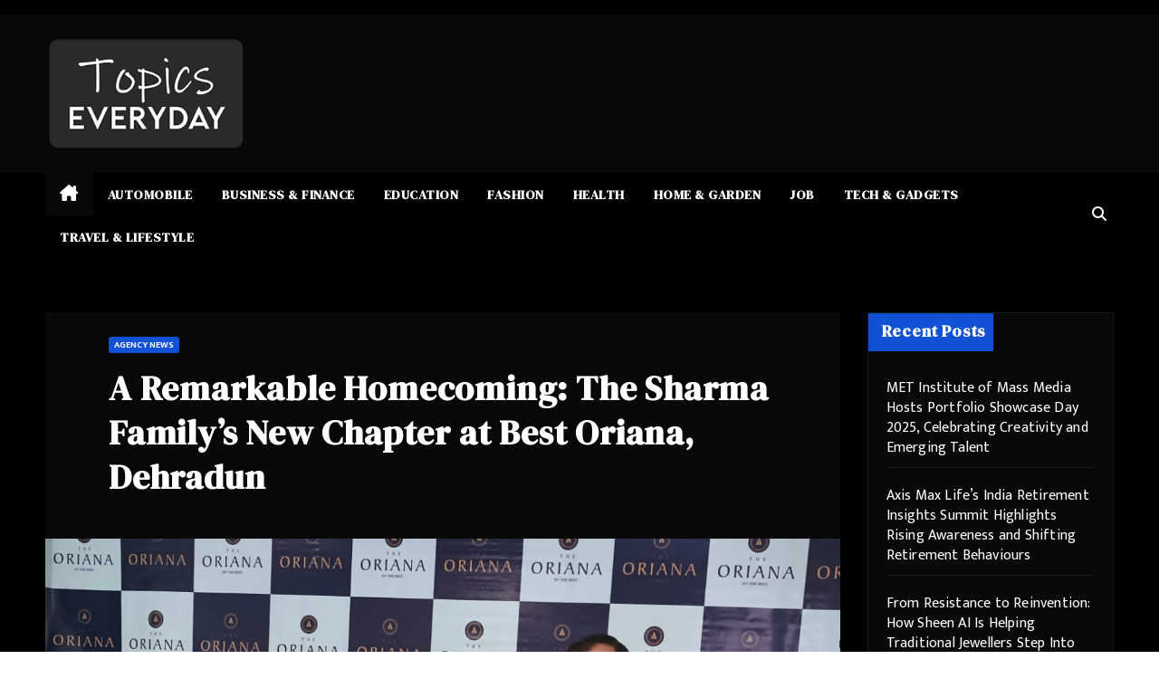

--- FILE ---
content_type: text/html; charset=UTF-8
request_url: https://topicseveryday.com/agency-news/a-remarkable-homecoming-the-sharma-familys-new-chapter-at-best-oriana-dehradun/
body_size: 10722
content:
<!DOCTYPE html><html lang="en-US"><head><meta charset="UTF-8"><meta name="viewport" content="width=device-width, initial-scale=1"><link rel="profile" href="https://gmpg.org/xfn/11"><meta name='robots' content='index, follow, max-image-preview:large, max-snippet:-1, max-video-preview:-1' /><link media="all" href="https://topicseveryday.com/wp-content/cache/autoptimize/css/autoptimize_6ec7f080fd29532d436415b44b820a07.css" rel="stylesheet"><title>A Remarkable Homecoming: The Sharma Family&#039;s New Chapter at Best Oriana, Dehradun - Topics EveryDay</title><link rel="canonical" href="https://topicseveryday.com/agency-news/a-remarkable-homecoming-the-sharma-familys-new-chapter-at-best-oriana-dehradun/" /><meta property="og:locale" content="en_US" /><meta property="og:type" content="article" /><meta property="og:title" content="A Remarkable Homecoming: The Sharma Family&#039;s New Chapter at Best Oriana, Dehradun - Topics EveryDay" /><meta property="og:description" content="On the auspicious day of Dhanteras, Dr. Arjun Sharma, a distinguished fertility consultant and Managing Director of Om Fertility Hospital, along with his accomplished family of doctors, celebrated a significant milestone &#8211; the acquisition of their new home at Best Oriana, Dehradun. This joyous event was made possible by the expertise and unwavering dedication of [&hellip;]" /><meta property="og:url" content="https://topicseveryday.com/agency-news/a-remarkable-homecoming-the-sharma-familys-new-chapter-at-best-oriana-dehradun/" /><meta property="og:site_name" content="Topics EveryDay" /><meta property="article:published_time" content="2023-11-08T12:48:01+00:00" /><meta name="author" content="admin" /><meta name="twitter:card" content="summary_large_image" /><meta name="twitter:label1" content="Written by" /><meta name="twitter:data1" content="admin" /><meta name="twitter:label2" content="Est. reading time" /><meta name="twitter:data2" content="2 minutes" /> <script type="application/ld+json" class="yoast-schema-graph">{"@context":"https://schema.org","@graph":[{"@type":"Article","@id":"https://topicseveryday.com/agency-news/a-remarkable-homecoming-the-sharma-familys-new-chapter-at-best-oriana-dehradun/#article","isPartOf":{"@id":"https://topicseveryday.com/agency-news/a-remarkable-homecoming-the-sharma-familys-new-chapter-at-best-oriana-dehradun/"},"author":{"name":"admin","@id":"https://topicseveryday.com/#/schema/person/e075c95ce9fcb60b9a1b7f4d8128bbc4"},"headline":"A Remarkable Homecoming: The Sharma Family&#8217;s New Chapter at Best Oriana, Dehradun","datePublished":"2023-11-08T12:48:01+00:00","mainEntityOfPage":{"@id":"https://topicseveryday.com/agency-news/a-remarkable-homecoming-the-sharma-familys-new-chapter-at-best-oriana-dehradun/"},"wordCount":438,"publisher":{"@id":"https://topicseveryday.com/#organization"},"image":{"@id":"https://topicseveryday.com/agency-news/a-remarkable-homecoming-the-sharma-familys-new-chapter-at-best-oriana-dehradun/#primaryimage"},"thumbnailUrl":"https://topicseveryday.com/wp-content/uploads/2023/11/169944768242066738133.1699446775074_content_img.jpeg","articleSection":["Agency News"],"inLanguage":"en-US"},{"@type":"WebPage","@id":"https://topicseveryday.com/agency-news/a-remarkable-homecoming-the-sharma-familys-new-chapter-at-best-oriana-dehradun/","url":"https://topicseveryday.com/agency-news/a-remarkable-homecoming-the-sharma-familys-new-chapter-at-best-oriana-dehradun/","name":"A Remarkable Homecoming: The Sharma Family's New Chapter at Best Oriana, Dehradun - Topics EveryDay","isPartOf":{"@id":"https://topicseveryday.com/#website"},"primaryImageOfPage":{"@id":"https://topicseveryday.com/agency-news/a-remarkable-homecoming-the-sharma-familys-new-chapter-at-best-oriana-dehradun/#primaryimage"},"image":{"@id":"https://topicseveryday.com/agency-news/a-remarkable-homecoming-the-sharma-familys-new-chapter-at-best-oriana-dehradun/#primaryimage"},"thumbnailUrl":"https://topicseveryday.com/wp-content/uploads/2023/11/169944768242066738133.1699446775074_content_img.jpeg","datePublished":"2023-11-08T12:48:01+00:00","breadcrumb":{"@id":"https://topicseveryday.com/agency-news/a-remarkable-homecoming-the-sharma-familys-new-chapter-at-best-oriana-dehradun/#breadcrumb"},"inLanguage":"en-US","potentialAction":[{"@type":"ReadAction","target":["https://topicseveryday.com/agency-news/a-remarkable-homecoming-the-sharma-familys-new-chapter-at-best-oriana-dehradun/"]}]},{"@type":"ImageObject","inLanguage":"en-US","@id":"https://topicseveryday.com/agency-news/a-remarkable-homecoming-the-sharma-familys-new-chapter-at-best-oriana-dehradun/#primaryimage","url":"https://topicseveryday.com/wp-content/uploads/2023/11/169944768242066738133.1699446775074_content_img.jpeg","contentUrl":"https://topicseveryday.com/wp-content/uploads/2023/11/169944768242066738133.1699446775074_content_img.jpeg","width":1280,"height":890},{"@type":"BreadcrumbList","@id":"https://topicseveryday.com/agency-news/a-remarkable-homecoming-the-sharma-familys-new-chapter-at-best-oriana-dehradun/#breadcrumb","itemListElement":[{"@type":"ListItem","position":1,"name":"Home","item":"https://topicseveryday.com/"},{"@type":"ListItem","position":2,"name":"A Remarkable Homecoming: The Sharma Family&#8217;s New Chapter at Best Oriana, Dehradun"}]},{"@type":"WebSite","@id":"https://topicseveryday.com/#website","url":"https://topicseveryday.com/","name":"Topics EveryDay","description":"","publisher":{"@id":"https://topicseveryday.com/#organization"},"potentialAction":[{"@type":"SearchAction","target":{"@type":"EntryPoint","urlTemplate":"https://topicseveryday.com/?s={search_term_string}"},"query-input":{"@type":"PropertyValueSpecification","valueRequired":true,"valueName":"search_term_string"}}],"inLanguage":"en-US"},{"@type":"Organization","@id":"https://topicseveryday.com/#organization","name":"Topics EveryDay","url":"https://topicseveryday.com/","logo":{"@type":"ImageObject","inLanguage":"en-US","@id":"https://topicseveryday.com/#/schema/logo/image/","url":"https://topicseveryday.com/wp-content/uploads/2021/12/topicseveryday_logo.png","contentUrl":"https://topicseveryday.com/wp-content/uploads/2021/12/topicseveryday_logo.png","width":300,"height":169,"caption":"Topics EveryDay"},"image":{"@id":"https://topicseveryday.com/#/schema/logo/image/"}},{"@type":"Person","@id":"https://topicseveryday.com/#/schema/person/e075c95ce9fcb60b9a1b7f4d8128bbc4","name":"admin","image":{"@type":"ImageObject","inLanguage":"en-US","@id":"https://topicseveryday.com/#/schema/person/image/","url":"https://secure.gravatar.com/avatar/a6be411a6d0f7b01ba2c4803c9a00e5f9b7217beca69d3196391be82ee712ac1?s=96&d=mm&r=g","contentUrl":"https://secure.gravatar.com/avatar/a6be411a6d0f7b01ba2c4803c9a00e5f9b7217beca69d3196391be82ee712ac1?s=96&d=mm&r=g","caption":"admin"},"sameAs":["https://topicseveryday.com"],"url":"https://topicseveryday.com/author/topicseveryday/"}]}</script> <link rel='dns-prefetch' href='//fonts.googleapis.com' /><link rel="alternate" type="application/rss+xml" title="Topics EveryDay &raquo; Feed" href="https://topicseveryday.com/feed/" /><link rel="alternate" type="application/rss+xml" title="Topics EveryDay &raquo; Comments Feed" href="https://topicseveryday.com/comments/feed/" /><link rel="alternate" title="oEmbed (JSON)" type="application/json+oembed" href="https://topicseveryday.com/wp-json/oembed/1.0/embed?url=https%3A%2F%2Ftopicseveryday.com%2Fagency-news%2Fa-remarkable-homecoming-the-sharma-familys-new-chapter-at-best-oriana-dehradun%2F" /><link rel="alternate" title="oEmbed (XML)" type="text/xml+oembed" href="https://topicseveryday.com/wp-json/oembed/1.0/embed?url=https%3A%2F%2Ftopicseveryday.com%2Fagency-news%2Fa-remarkable-homecoming-the-sharma-familys-new-chapter-at-best-oriana-dehradun%2F&#038;format=xml" /><link rel='stylesheet' id='newsup-fonts-css' href='//fonts.googleapis.com/css?family=Montserrat%3A400%2C500%2C700%2C800%7CWork%2BSans%3A300%2C400%2C500%2C600%2C700%2C800%2C900%26display%3Dswap&#038;subset=latin%2Clatin-ext' media='all' /><link rel='stylesheet' id='mag-dark-fonts-css' href='//fonts.googleapis.com/css?family=DM+Serif+Display%3A400%7CMukta+Vaani%3A200%2C300%2C400%2C500%2C600%2C700%2C800%26display%3Dswap&#038;subset=latin%2Clatin-ext' media='all' /> <script src="https://topicseveryday.com/wp-includes/js/jquery/jquery.min.js?ver=3.7.1" id="jquery-core-js"></script> <link rel="https://api.w.org/" href="https://topicseveryday.com/wp-json/" /><link rel="alternate" title="JSON" type="application/json" href="https://topicseveryday.com/wp-json/wp/v2/posts/2206" /><link rel="EditURI" type="application/rsd+xml" title="RSD" href="https://topicseveryday.com/xmlrpc.php?rsd" /><meta name="generator" content="WordPress 6.9" /><link rel='shortlink' href='https://topicseveryday.com/?p=2206' /><link rel="icon" href="https://topicseveryday.com/wp-content/uploads/2021/12/topicseveryday_favicon.png" sizes="32x32" /><link rel="icon" href="https://topicseveryday.com/wp-content/uploads/2021/12/topicseveryday_favicon.png" sizes="192x192" /><link rel="apple-touch-icon" href="https://topicseveryday.com/wp-content/uploads/2021/12/topicseveryday_favicon.png" /><meta name="msapplication-TileImage" content="https://topicseveryday.com/wp-content/uploads/2021/12/topicseveryday_favicon.png" /><style id="wp-custom-css">.container-fluid {
    max-width: 1280px; }
.mg-nav-widget-area #searchform {
	max-width: 300px;
	float: right; }
.mg-nav-widget-area #searchform .btn {
	background: #1151d3; }
.mg-headwidget .navbar-wp {
	padding: 0px; }
.navbar-wp .navbar-nav > li> a.homebtn {
    padding: 7.5px 22px; }
.owl-carousel .owl-controls .owl-buttons div i {
    font-size: 32px; }
.navbar-wp .dropdown-menu > li > a {
	 	color: #bfbfbf; }
.mg-headwidget .navbar-wp .navbar-nav > li> a {	padding: 7.5px 16px; }

.mg-blog-date,
.mg-blog-meta a.auth { 
display: none; }

/* Color */
.mg-posts-sec .small-post-content h5 a:hover, .featured_cat_slider a:hover {
    color: #999; }
.wp-block-search .wp-block-search__label::before, .mg-widget .wp-block-group h2::before {
border-left-color: #1151d3;
border-color: transparent transparent transparent #1151d3; }
.wp-block-search .wp-block-search__label::before, .mg-widget .wp-block-group h2::before { 
display: none; }

/* XMLFeed */
.item_info.header {
display: flex;
flex-wrap: wrap;
justify-content: space-between;
max-width: 1024px;
margin: 0px auto; }

.itemcontainer.header {
	max-width: 1024px;
	margin: 10px auto; }

/* Header */
.itemcontainer.header {
	display: flex;
  flex-wrap: wrap;
  justify-content: center; }

.itemcontainer.header .iteminner {
	position: relative;
	width: 49%;
  margin: 0px 0.5% 10px 0.5%;
  border: 1px solid #fff;
	background-color: #fff;
  flex-direction: column;
	padding: 7px 10px 7px 10px; }

.itemcontainer.header .iteminner .itemlinkout .itemmiddle {
	min-height: auto; }

/* Footer */
.item_info.footer {
max-width: 1250px;
margin: 0px auto; } 

.itemcontainer.footer {
	max-width: 1250px;
	margin: 15px auto 15px;
    display: flex;
    flex-wrap: wrap;
    justify-content: space-between; }

.itemcontainer.footer .iteminner {
position: relative;
    border: 1px solid #fff;
	background-color: #fff;
    padding: 10px 18px;
	margin-bottom: 15px;
    flex: 1 0 24%;
    height: auto;
    max-width: 290px; }
.itemcontainer.footer .iteminner .itemlinkout .itemmiddle {
    min-height: 100px; }

.itemcontainer.footer .iteminner .itemlinkout .itemreadmore {
   background: url(https://amazingtopics.co/wp-content/uploads/2021/11/topedarw-white.png) no-repeat 170px 12px;
	background-size: 18px; 
	background-color: #252525; }

.itemcontainer.footer .iteminner .itemlinkout .itemimg {
    margin-bottom: 15px;
    max-height: 100px;
    width: auto;
    min-height: 100px;}

/* Common  */
.itemcontainer .iteminner .itemlinkout {
	margin-bottom: 30px; }

.itemcontainer .iteminner .itemlinkout .itemmiddle .itemdesc {
	font-size: 14px;
  font-weight: 400;
	color: #696969; }

.itemcontainer .iteminner .itemlinkout .itemmiddle .itemsite {
	font-size: 14px;
  font-weight: 400;
	color: #404040; }

.itemcontainer .iteminner .itemlinkout:hover { text-decoration: none; }

.itemcontainer .iteminner .itemlinkout .itemmiddle .itemtitle {
	font-size: 18px;
	font-weight: 600;
	line-height: 1.3em;
  color: #252525; }

.itemcontainer .iteminner .itemlinkout .itemreadmore {
	margin-left: 0px;
	background-size: 20px;
	width: 100%;
    background-color: #252525;
    color: #fff;
    padding: 5px 21px;
    font-size: 20px;
	text-align: center;
    text-transform: uppercase;
    margin-bottom: 0px;
	font-weight: 600; }
.itemcontainer .iteminner:hover .itemlinkout .itemreadmore {
	background-color: #1151d3; } 

@media only screen and (max-width: 768px) and (min-width: 320px)  {
	.mg-nav-widget-area #searchform {
		float: none;
		margin: 15px auto 0px; }
.itemcontainer.header,
.itemcontainer.footer {
	display: block; }
.itemcontainer.header .iteminner {
    width: 100%; }
	
}


span.post-edit-link {
    display: none;
}

.post-share {
    display: none;
}

span.post-form {
    display: none;
}</style></head><body data-rsssl=1 class="wp-singular post-template-default single single-post postid-2206 single-format-standard wp-custom-logo wp-embed-responsive wp-theme-newsup wp-child-theme-mag-dark ta-hide-date-author-in-list" ><div id="page" class="site"> <a class="skip-link screen-reader-text" href="#content"> Skip to content</a><div class="wrapper" id="custom-background-css"><header class="mg-headwidget"><div class="mg-head-detail hidden-xs"><div class="container-fluid"><div class="row"><div class="col-md-6 col-xs-12"><ul class="info-left"></ul></div></div></div></div><div class="clearfix"></div><div class="mg-nav-widget-area-back" style='background-image: url("https://topicseveryday.com/wp-content/themes/mag-dark/images/head-back.jpg" );'><div class="overlay"><div class="inner"  style="background-color:#080808;" ><div class="container-fluid"><div class="mg-nav-widget-area"><div class="row align-items-center"><div class="col-md-3 col-sm-4 text-center-xs"><div class="navbar-header"> <a href="https://topicseveryday.com/" class="navbar-brand" rel="home"><img width="300" height="169" src="https://topicseveryday.com/wp-content/uploads/2021/12/topicseveryday_logo.png" class="custom-logo" alt="Topics EveryDay" decoding="async" fetchpriority="high" /></a></div></div></div></div></div></div></div></div><div class="mg-menu-full"><nav class="navbar navbar-expand-lg navbar-wp"><div class="container-fluid flex-row"><div class="m-header pl-3 ml-auto my-2 my-lg-0 position-relative align-items-center"> <a class="mobilehomebtn" href="https://topicseveryday.com"><span class="fa fa-home"></span></a><div class="dropdown ml-auto show mg-search-box pr-3"> <a class="dropdown-toggle msearch ml-auto" href="#" role="button" id="dropdownMenuLink" data-toggle="dropdown" aria-haspopup="true" aria-expanded="false"> <i class="fa fa-search"></i> </a><div class="dropdown-menu searchinner" aria-labelledby="dropdownMenuLink"><form role="search" method="get" id="searchform" action="https://topicseveryday.com/"><div class="input-group"> <input type="search" class="form-control" placeholder="Search" value="" name="s" /> <span class="input-group-btn btn-default"> <button type="submit" class="btn"> <i class="fas fa-search"></i> </button> </span></div></form></div></div> <button class="navbar-toggler" type="button" data-toggle="collapse" data-target="#navbar-wp" aria-controls="navbarSupportedContent" aria-expanded="false" aria-label="Toggle navigation"> <i class="fa fa-bars"></i> </button></div><div class="collapse navbar-collapse" id="navbar-wp"><div class="d-md-block"><ul id="menu-main-menu" class="nav navbar-nav mr-auto"><li class="active home"><a class="homebtn" href="https://topicseveryday.com"><span class='fa-solid fa-house-chimney'></span></a></li><li id="menu-item-264" class="menu-item menu-item-type-taxonomy menu-item-object-category menu-item-264"><a class="nav-link" title="Automobile" href="https://topicseveryday.com/category/automobile/">Automobile</a></li><li id="menu-item-266" class="menu-item menu-item-type-taxonomy menu-item-object-category menu-item-266"><a class="nav-link" title="Business &amp; Finance" href="https://topicseveryday.com/category/business-finance/">Business &amp; Finance</a></li><li id="menu-item-267" class="menu-item menu-item-type-taxonomy menu-item-object-category menu-item-267"><a class="nav-link" title="Education" href="https://topicseveryday.com/category/education/">Education</a></li><li id="menu-item-268" class="menu-item menu-item-type-taxonomy menu-item-object-category menu-item-268"><a class="nav-link" title="Fashion" href="https://topicseveryday.com/category/fashion/">Fashion</a></li><li id="menu-item-269" class="menu-item menu-item-type-taxonomy menu-item-object-category menu-item-269"><a class="nav-link" title="Health" href="https://topicseveryday.com/category/health/">Health</a></li><li id="menu-item-270" class="menu-item menu-item-type-taxonomy menu-item-object-category menu-item-270"><a class="nav-link" title="Home &amp; Garden" href="https://topicseveryday.com/category/home-garden/">Home &amp; Garden</a></li><li id="menu-item-271" class="menu-item menu-item-type-taxonomy menu-item-object-category menu-item-271"><a class="nav-link" title="Job" href="https://topicseveryday.com/category/job/">Job</a></li><li id="menu-item-272" class="menu-item menu-item-type-taxonomy menu-item-object-category menu-item-272"><a class="nav-link" title="Tech &amp; Gadgets" href="https://topicseveryday.com/category/tech-gadgets/">Tech &amp; Gadgets</a></li><li id="menu-item-273" class="menu-item menu-item-type-taxonomy menu-item-object-category menu-item-273"><a class="nav-link" title="Travel &amp; Lifestyle" href="https://topicseveryday.com/category/travel-lifestyle/">Travel &amp; Lifestyle</a></li></ul></div></div><div class="d-none d-lg-block pl-3 ml-auto my-2 my-lg-0 position-relative align-items-center"><div class="dropdown show mg-search-box pr-2"> <a class="dropdown-toggle msearch ml-auto" href="#" role="button" id="dropdownMenuLink" data-toggle="dropdown" aria-haspopup="true" aria-expanded="false"> <i class="fa fa-search"></i> </a><div class="dropdown-menu searchinner" aria-labelledby="dropdownMenuLink"><form role="search" method="get" id="searchform" action="https://topicseveryday.com/"><div class="input-group"> <input type="search" class="form-control" placeholder="Search" value="" name="s" /> <span class="input-group-btn btn-default"> <button type="submit" class="btn"> <i class="fas fa-search"></i> </button> </span></div></form></div></div></div></div></nav></div></header><div class="clearfix"></div><main id="content" class="single-class content"><div class="container-fluid"><div class="row"><div class="col-lg-9 col-md-8"><div class="mg-blog-post-box"><div class="mg-header"><div class="mg-blog-category"><a class="newsup-categories category-color-1" href="https://topicseveryday.com/category/agency-news/" alt="View all posts in Agency News"> Agency News </a></div><h1 class="title single"> <a title="Permalink to: A Remarkable Homecoming: The Sharma Family&#8217;s New Chapter at Best Oriana, Dehradun"> A Remarkable Homecoming: The Sharma Family&#8217;s New Chapter at Best Oriana, Dehradun</a></h1></div> <img width="1280" height="890" src="https://topicseveryday.com/wp-content/uploads/2023/11/169944768242066738133.1699446775074_content_img.jpeg" class="img-fluid wp-post-image" alt="" decoding="async" srcset="https://topicseveryday.com/wp-content/uploads/2023/11/169944768242066738133.1699446775074_content_img.jpeg 1280w, https://topicseveryday.com/wp-content/uploads/2023/11/169944768242066738133.1699446775074_content_img-300x209.jpeg 300w, https://topicseveryday.com/wp-content/uploads/2023/11/169944768242066738133.1699446775074_content_img-1024x712.jpeg 1024w, https://topicseveryday.com/wp-content/uploads/2023/11/169944768242066738133.1699446775074_content_img-768x534.jpeg 768w" sizes="(max-width: 1280px) 100vw, 1280px" /><article class="page-content-single small single"><p>On the auspicious day of Dhanteras, Dr. Arjun Sharma, a distinguished fertility consultant and Managing Director of Om Fertility Hospital, along with his accomplished family of doctors, celebrated a significant milestone &#8211; the acquisition of their new home at Best Oriana, Dehradun. This joyous event was made possible by the expertise and unwavering dedication of Praveen Singh Rathore, Head of Sales and Marketing at Best Developers and Builders, who added an extra layer of warmth and significance to the proceedings.</p><p>A Visionary Developer Shaping Modern Living:</p><p>Behind the opulence of Best Oriana stands Mr. Mohd Shariq, a visionary developer and the son of Mr. Safeer Ahmed. Recently honored as the most promising real estate developer in Dehradun, Uttarakhand, during the Global Investors Summit Uttarakhand 2023, Mr. Shariq&#8217;s influence in the industry reaches far beyond regional boundaries. Best Oriana is a testament to his vision, offering a seamless blend of aesthetics and modern living in the heart of Dehradun.</p><p>A Residence of Distinction:</p><p>Best Oriana transcends the definition of a residential project; it is a distinguished masterpiece, approved by both RERA and MDDA. Nestled in the enchanting city of Dehradun, Uttarakhand, this luxury housing development seamlessly marries aesthetics with contemporary living. For a comprehensive exploration of this exquisite community and all it has to offer, visit their website at <a href="http://www.bestoriana.com">http://www.bestoriana.com</a> or call +91 7536844446.</p><p>A New Chapter, A Higher Quality of Life:</p><p>For the Sharma family, their move to Best Oriana signifies more than just a change of address; it embodies a pursuit of a higher quality of life. With the auspicious blessings of Dhanteras and the embracing community of their new neighbourhood, they eagerly anticipate creating cherished memories in their new abode. Best Oriana&#8217;s tranquillity, luxury, and convenience make it the perfect choice for a family of accomplished medical professionals like the Sharma&#8217;s.</p><p>Elevating Prestige in a Remarkable Community:</p><p>As the Sharma family embraces their new residence, their presence at Best Oriana undoubtedly adds an extra layer of prestige to this extraordinary community. We extend our warmest congratulations on this new chapter and wish them a lifetime filled with joy, prosperity, and well-being in their stunning new home in Dehradun.</p><p>The grand homecoming of Dr. Arjun Sharma and his esteemed family at Best Oriana, Dehradun, signifies the beginning of a new chapter filled with promise, comfort, and luxury. With Best Oriana as their backdrop, the Sharma family&#8217;s journey is poised to be one of cherished moments and unforgettable experiences. We join in celebrating this momentous occasion and wish them all the best in their new abode.</p> <script>function pinIt() {
        var e = document.createElement('script');
        e.setAttribute('type','text/javascript');
        e.setAttribute('charset','UTF-8');
        e.setAttribute('src','https://assets.pinterest.com/js/pinmarklet.js?r='+Math.random()*99999999);
        document.body.appendChild(e);
        }</script> <div class="post-share"><div class="post-share-icons cf"> <a href="https://www.facebook.com/sharer.php?u=https%3A%2F%2Ftopicseveryday.com%2Fagency-news%2Fa-remarkable-homecoming-the-sharma-familys-new-chapter-at-best-oriana-dehradun%2F" class="link facebook" target="_blank" > <i class="fab fa-facebook"></i> </a> <a href="https://twitter.com/share?url=https%3A%2F%2Ftopicseveryday.com%2Fagency-news%2Fa-remarkable-homecoming-the-sharma-familys-new-chapter-at-best-oriana-dehradun%2F&#038;text=A%20Remarkable%20Homecoming%3A%20The%20Sharma%20Family%E2%80%99s%20New%20Chapter%20at%20Best%20Oriana%2C%20Dehradun" class="link x-twitter" target="_blank"> <i class="fa-brands fa-x-twitter"></i> </a> <a href="/cdn-cgi/l/email-protection#[base64]" class="link email" target="_blank"> <i class="fas fa-envelope"></i> </a> <a href="https://www.linkedin.com/sharing/share-offsite/?url=https%3A%2F%2Ftopicseveryday.com%2Fagency-news%2Fa-remarkable-homecoming-the-sharma-familys-new-chapter-at-best-oriana-dehradun%2F&#038;title=A%20Remarkable%20Homecoming%3A%20The%20Sharma%20Family%E2%80%99s%20New%20Chapter%20at%20Best%20Oriana%2C%20Dehradun" class="link linkedin" target="_blank" > <i class="fab fa-linkedin"></i> </a> <a href="https://telegram.me/share/url?url=https%3A%2F%2Ftopicseveryday.com%2Fagency-news%2Fa-remarkable-homecoming-the-sharma-familys-new-chapter-at-best-oriana-dehradun%2F&#038;text&#038;title=A%20Remarkable%20Homecoming%3A%20The%20Sharma%20Family%E2%80%99s%20New%20Chapter%20at%20Best%20Oriana%2C%20Dehradun" class="link telegram" target="_blank" > <i class="fab fa-telegram"></i> </a> <a href="javascript:pinIt();" class="link pinterest"> <i class="fab fa-pinterest"></i> </a> <a class="print-r" href="javascript:window.print()"> <i class="fas fa-print"></i> </a></div></div><div class="clearfix mb-3"></div><nav class="navigation post-navigation" aria-label="Posts"><h2 class="screen-reader-text">Post navigation</h2><div class="nav-links"><div class="nav-previous"><a href="https://topicseveryday.com/agency-news/diwali-carnival-109-was-organized-for-3-days-3rd-4-th-5-th-nov-2023-at-conscient-one-mall-gurgaon-by-aasherwad-consultants/" rel="prev">Diwali Carnival 109 was organized for  3 days 3rd ,4 th &amp; 5 th nov 2023 at Conscient One Mall Gurgaon by Aasherwad Consultants<div class="fa fa-angle-double-right"></div><span></span></a></div><div class="nav-next"><a href="https://topicseveryday.com/agency-news/socksfeed-with-altrive-micro-technology/" rel="next"><div class="fa fa-angle-double-left"></div><span></span> SOCKSFEED WITH ALTRIVE MICRO TECHNOLOGY</a></div></div></nav></article></div><div class="mg-featured-slider p-3 mb-4"><div class="mg-sec-title"><h4>Related Post</h4></div><div class="row"><div class="col-md-4"><div class="mg-blog-post-3 minh back-img mb-md-0 mb-2" 
 style="background-image: url('https://topicseveryday.com/wp-content/uploads/2025/12/176562234455775075975.1765545719083_content_img.jpg');" ><div class="mg-blog-inner"><div class="mg-blog-category"><a class="newsup-categories category-color-1" href="https://topicseveryday.com/category/agency-news/" alt="View all posts in Agency News"> Agency News </a></div><h4 class="title"> <a href="https://topicseveryday.com/agency-news/met-institute-of-mass-media-hosts-portfolio-showcase-day-2025-celebrating-creativity-and-emerging-talent-2/" title="Permalink to: MET Institute of Mass Media Hosts Portfolio Showcase Day 2025, Celebrating Creativity and Emerging Talent"> MET Institute of Mass Media Hosts Portfolio Showcase Day 2025, Celebrating Creativity and Emerging Talent</a></h4><div class="mg-blog-meta"></div></div></div></div><div class="col-md-4"><div class="mg-blog-post-3 minh back-img mb-md-0 mb-2" 
 style="background-image: url('https://topicseveryday.com/wp-content/uploads/2025/12/176562222482240907887.1765604462624_content_img.jpg');" ><div class="mg-blog-inner"><div class="mg-blog-category"><a class="newsup-categories category-color-1" href="https://topicseveryday.com/category/agency-news/" alt="View all posts in Agency News"> Agency News </a></div><h4 class="title"> <a href="https://topicseveryday.com/agency-news/axis-max-lifes-india-retirement-insights-summit-highlights-rising-awareness-and-shifting-retirement-behaviours/" title="Permalink to: Axis Max Life&#8217;s India Retirement Insights Summit Highlights Rising Awareness and Shifting Retirement Behaviours"> Axis Max Life&#8217;s India Retirement Insights Summit Highlights Rising Awareness and Shifting Retirement Behaviours</a></h4><div class="mg-blog-meta"></div></div></div></div><div class="col-md-4"><div class="mg-blog-post-3 minh back-img mb-md-0 mb-2" 
 style="background-image: url('https://topicseveryday.com/wp-content/uploads/2025/12/176562072457228982368.1765619540510_content_img.jpeg');" ><div class="mg-blog-inner"><div class="mg-blog-category"><a class="newsup-categories category-color-1" href="https://topicseveryday.com/category/agency-news/" alt="View all posts in Agency News"> Agency News </a></div><h4 class="title"> <a href="https://topicseveryday.com/agency-news/from-resistance-to-reinvention-how-sheen-ai-is-helping-traditional-jewellers-step-into-the-future/" title="Permalink to: From Resistance to Reinvention: How Sheen AI Is Helping Traditional Jewellers Step Into the Future"> From Resistance to Reinvention: How Sheen AI Is Helping Traditional Jewellers Step Into the Future</a></h4><div class="mg-blog-meta"></div></div></div></div></div></div></div><aside class="col-lg-3 col-md-4"><aside id="secondary" class="widget-area" role="complementary"><div id="sidebar-right" class="mg-sidebar"><div id="block-3" class="mg-widget widget_block"><div class="wp-block-group"><div class="wp-block-group__inner-container is-layout-flow wp-block-group-is-layout-flow"><h2 class="wp-block-heading">Recent Posts</h2><ul class="wp-block-latest-posts__list wp-block-latest-posts"><li><a class="wp-block-latest-posts__post-title" href="https://topicseveryday.com/agency-news/met-institute-of-mass-media-hosts-portfolio-showcase-day-2025-celebrating-creativity-and-emerging-talent-2/">MET Institute of Mass Media Hosts Portfolio Showcase Day 2025, Celebrating Creativity and Emerging Talent</a></li><li><a class="wp-block-latest-posts__post-title" href="https://topicseveryday.com/agency-news/axis-max-lifes-india-retirement-insights-summit-highlights-rising-awareness-and-shifting-retirement-behaviours/">Axis Max Life&#8217;s India Retirement Insights Summit Highlights Rising Awareness and Shifting Retirement Behaviours</a></li><li><a class="wp-block-latest-posts__post-title" href="https://topicseveryday.com/agency-news/from-resistance-to-reinvention-how-sheen-ai-is-helping-traditional-jewellers-step-into-the-future/">From Resistance to Reinvention: How Sheen AI Is Helping Traditional Jewellers Step Into the Future</a></li><li><a class="wp-block-latest-posts__post-title" href="https://topicseveryday.com/agency-news/the-middle-easts-most-expensive-penthouse-at-bugatti-residences-by-binghatti-sold-for-550m-2/">The Middle East’s Most Expensive Penthouse at Bugatti Residences by Binghatti Sold for 550M</a></li><li><a class="wp-block-latest-posts__post-title" href="https://topicseveryday.com/agency-news/the-middle-easts-most-expensive-penthouse-at-bugatti-residences-by-binghatti-sold-for-550m/">The Middle East’s Most Expensive Penthouse at Bugatti Residences by Binghatti Sold for 550M</a></li></ul></div></div></div><div id="block-6" class="mg-widget widget_block"><div class="wp-block-group"><div class="wp-block-group__inner-container is-layout-flow wp-block-group-is-layout-flow"><h2 class="wp-block-heading">Categories</h2><ul class="wp-block-categories-list wp-block-categories"><li class="cat-item cat-item-14"><a href="https://topicseveryday.com/category/agency-news/">Agency News</a></li><li class="cat-item cat-item-2"><a href="https://topicseveryday.com/category/automobile/">Automobile</a></li><li class="cat-item cat-item-1"><a href="https://topicseveryday.com/category/blog/">Blog</a></li><li class="cat-item cat-item-5"><a href="https://topicseveryday.com/category/business-finance/">Business &amp; Finance</a></li><li class="cat-item cat-item-3"><a href="https://topicseveryday.com/category/education/">Education</a></li><li class="cat-item cat-item-8"><a href="https://topicseveryday.com/category/fashion/">Fashion</a></li><li class="cat-item cat-item-9"><a href="https://topicseveryday.com/category/health/">Health</a></li><li class="cat-item cat-item-10"><a href="https://topicseveryday.com/category/home-garden/">Home &amp; Garden</a></li><li class="cat-item cat-item-4"><a href="https://topicseveryday.com/category/job/">Job</a></li><li class="cat-item cat-item-6"><a href="https://topicseveryday.com/category/tech-gadgets/">Tech &amp; Gadgets</a></li><li class="cat-item cat-item-7"><a href="https://topicseveryday.com/category/travel-lifestyle/">Travel &amp; Lifestyle</a></li><li class="cat-item cat-item-11"><a href="https://topicseveryday.com/category/trending/">Trending</a></li></ul></div></div></div></div></aside></aside></div></div></main><footer><div class="overlay" style="background-color: ;"><div class="mg-footer-bottom-area"><div class="container-fluid"><div class="divide-line"></div><div class="row align-items-center"><div class="col-md-6"> <a href="https://topicseveryday.com/" class="navbar-brand" rel="home"><img width="300" height="169" src="https://topicseveryday.com/wp-content/uploads/2021/12/topicseveryday_logo.png" class="custom-logo" alt="Topics EveryDay" decoding="async" /></a></div><div class="col-md-6 text-right text-xs"><ul class="mg-social"> <a href=""> <a  href=""></ul></div></div></div></div><div class="mg-footer-copyright"><div class="container-fluid"><div class="row"><div class="col-md-6 text-xs"><p> <a href="https://wordpress.org/"> Proudly powered by WordPress </a> <span class="sep"> | </span> Theme: Mag Dark by <a href="https://themeansar.com/" rel="designer">Themeansar</a>.</p></div><div class="col-md-6 text-right text-xs"><ul id="menu-footer-menu" class="info-right"><li id="menu-item-316" class="menu-item menu-item-type-post_type menu-item-object-page menu-item-316"><a class="nav-link" title="Contact Us" href="https://topicseveryday.com/contact-form/">Contact Us</a></li><li id="menu-item-317" class="menu-item menu-item-type-post_type menu-item-object-page menu-item-privacy-policy menu-item-317"><a class="nav-link" title="Privacy Policy" href="https://topicseveryday.com/privacy-policy/">Privacy Policy</a></li><li id="menu-item-318" class="menu-item menu-item-type-post_type menu-item-object-page menu-item-318"><a class="nav-link" title="Terms of Use" href="https://topicseveryday.com/terms-of-use/">Terms of Use</a></li></ul></div></div></div></div></div></footer></div> <a href="#" class="ta_upscr bounceInup animated"><i class="fa fa-angle-up"></i></a>  <script data-cfasync="false" src="/cdn-cgi/scripts/5c5dd728/cloudflare-static/email-decode.min.js"></script><script type="speculationrules">{"prefetch":[{"source":"document","where":{"and":[{"href_matches":"/*"},{"not":{"href_matches":["/wp-*.php","/wp-admin/*","/wp-content/uploads/*","/wp-content/*","/wp-content/plugins/*","/wp-content/themes/mag-dark/*","/wp-content/themes/newsup/*","/*\\?(.+)"]}},{"not":{"selector_matches":"a[rel~=\"nofollow\"]"}},{"not":{"selector_matches":".no-prefetch, .no-prefetch a"}}]},"eagerness":"conservative"}]}</script> <script>jQuery('a,input').bind('focus', function() {
    if(!jQuery(this).closest(".menu-item").length && ( jQuery(window).width() <= 992) ) {
    jQuery('.navbar-collapse').removeClass('show');
}})</script> <script>/(trident|msie)/i.test(navigator.userAgent)&&document.getElementById&&window.addEventListener&&window.addEventListener("hashchange",function(){var t,e=location.hash.substring(1);/^[A-z0-9_-]+$/.test(e)&&(t=document.getElementById(e))&&(/^(?:a|select|input|button|textarea)$/i.test(t.tagName)||(t.tabIndex=-1),t.focus())},!1);</script> <script src="https://topicseveryday.com/wp-includes/js/dist/hooks.min.js?ver=dd5603f07f9220ed27f1" id="wp-hooks-js"></script> <script src="https://topicseveryday.com/wp-includes/js/dist/i18n.min.js?ver=c26c3dc7bed366793375" id="wp-i18n-js"></script> <script id="wp-i18n-js-after">wp.i18n.setLocaleData( { 'text direction\u0004ltr': [ 'ltr' ] } );
//# sourceURL=wp-i18n-js-after</script> <script id="contact-form-7-js-before">var wpcf7 = {
    "api": {
        "root": "https:\/\/topicseveryday.com\/wp-json\/",
        "namespace": "contact-form-7\/v1"
    }
};
//# sourceURL=contact-form-7-js-before</script> <script id="wpcf7-ga-events-js-before">var cf7GASendActions = {"invalid":"true","spam":"true","mail_sent":"true","mail_failed":"true","sent":"false"}, cf7FormIDs = {"ID_4":"Contact Form"};
//# sourceURL=wpcf7-ga-events-js-before</script> <script id="wp-emoji-settings" type="application/json">{"baseUrl":"https://s.w.org/images/core/emoji/17.0.2/72x72/","ext":".png","svgUrl":"https://s.w.org/images/core/emoji/17.0.2/svg/","svgExt":".svg","source":{"concatemoji":"https://topicseveryday.com/wp-includes/js/wp-emoji-release.min.js?ver=6.9"}}</script> <script type="module">/*! This file is auto-generated */
const a=JSON.parse(document.getElementById("wp-emoji-settings").textContent),o=(window._wpemojiSettings=a,"wpEmojiSettingsSupports"),s=["flag","emoji"];function i(e){try{var t={supportTests:e,timestamp:(new Date).valueOf()};sessionStorage.setItem(o,JSON.stringify(t))}catch(e){}}function c(e,t,n){e.clearRect(0,0,e.canvas.width,e.canvas.height),e.fillText(t,0,0);t=new Uint32Array(e.getImageData(0,0,e.canvas.width,e.canvas.height).data);e.clearRect(0,0,e.canvas.width,e.canvas.height),e.fillText(n,0,0);const a=new Uint32Array(e.getImageData(0,0,e.canvas.width,e.canvas.height).data);return t.every((e,t)=>e===a[t])}function p(e,t){e.clearRect(0,0,e.canvas.width,e.canvas.height),e.fillText(t,0,0);var n=e.getImageData(16,16,1,1);for(let e=0;e<n.data.length;e++)if(0!==n.data[e])return!1;return!0}function u(e,t,n,a){switch(t){case"flag":return n(e,"\ud83c\udff3\ufe0f\u200d\u26a7\ufe0f","\ud83c\udff3\ufe0f\u200b\u26a7\ufe0f")?!1:!n(e,"\ud83c\udde8\ud83c\uddf6","\ud83c\udde8\u200b\ud83c\uddf6")&&!n(e,"\ud83c\udff4\udb40\udc67\udb40\udc62\udb40\udc65\udb40\udc6e\udb40\udc67\udb40\udc7f","\ud83c\udff4\u200b\udb40\udc67\u200b\udb40\udc62\u200b\udb40\udc65\u200b\udb40\udc6e\u200b\udb40\udc67\u200b\udb40\udc7f");case"emoji":return!a(e,"\ud83e\u1fac8")}return!1}function f(e,t,n,a){let r;const o=(r="undefined"!=typeof WorkerGlobalScope&&self instanceof WorkerGlobalScope?new OffscreenCanvas(300,150):document.createElement("canvas")).getContext("2d",{willReadFrequently:!0}),s=(o.textBaseline="top",o.font="600 32px Arial",{});return e.forEach(e=>{s[e]=t(o,e,n,a)}),s}function r(e){var t=document.createElement("script");t.src=e,t.defer=!0,document.head.appendChild(t)}a.supports={everything:!0,everythingExceptFlag:!0},new Promise(t=>{let n=function(){try{var e=JSON.parse(sessionStorage.getItem(o));if("object"==typeof e&&"number"==typeof e.timestamp&&(new Date).valueOf()<e.timestamp+604800&&"object"==typeof e.supportTests)return e.supportTests}catch(e){}return null}();if(!n){if("undefined"!=typeof Worker&&"undefined"!=typeof OffscreenCanvas&&"undefined"!=typeof URL&&URL.createObjectURL&&"undefined"!=typeof Blob)try{var e="postMessage("+f.toString()+"("+[JSON.stringify(s),u.toString(),c.toString(),p.toString()].join(",")+"));",a=new Blob([e],{type:"text/javascript"});const r=new Worker(URL.createObjectURL(a),{name:"wpTestEmojiSupports"});return void(r.onmessage=e=>{i(n=e.data),r.terminate(),t(n)})}catch(e){}i(n=f(s,u,c,p))}t(n)}).then(e=>{for(const n in e)a.supports[n]=e[n],a.supports.everything=a.supports.everything&&a.supports[n],"flag"!==n&&(a.supports.everythingExceptFlag=a.supports.everythingExceptFlag&&a.supports[n]);var t;a.supports.everythingExceptFlag=a.supports.everythingExceptFlag&&!a.supports.flag,a.supports.everything||((t=a.source||{}).concatemoji?r(t.concatemoji):t.wpemoji&&t.twemoji&&(r(t.twemoji),r(t.wpemoji)))});
//# sourceURL=https://topicseveryday.com/wp-includes/js/wp-emoji-loader.min.js</script> <script defer src="https://topicseveryday.com/wp-content/cache/autoptimize/js/autoptimize_3f9aac4bf5637b717acb681d7c321e95.js"></script><script defer src="https://static.cloudflareinsights.com/beacon.min.js/vcd15cbe7772f49c399c6a5babf22c1241717689176015" integrity="sha512-ZpsOmlRQV6y907TI0dKBHq9Md29nnaEIPlkf84rnaERnq6zvWvPUqr2ft8M1aS28oN72PdrCzSjY4U6VaAw1EQ==" data-cf-beacon='{"version":"2024.11.0","token":"09e172ac2738438abd72724a9922ec63","r":1,"server_timing":{"name":{"cfCacheStatus":true,"cfEdge":true,"cfExtPri":true,"cfL4":true,"cfOrigin":true,"cfSpeedBrain":true},"location_startswith":null}}' crossorigin="anonymous"></script>
</body></html>